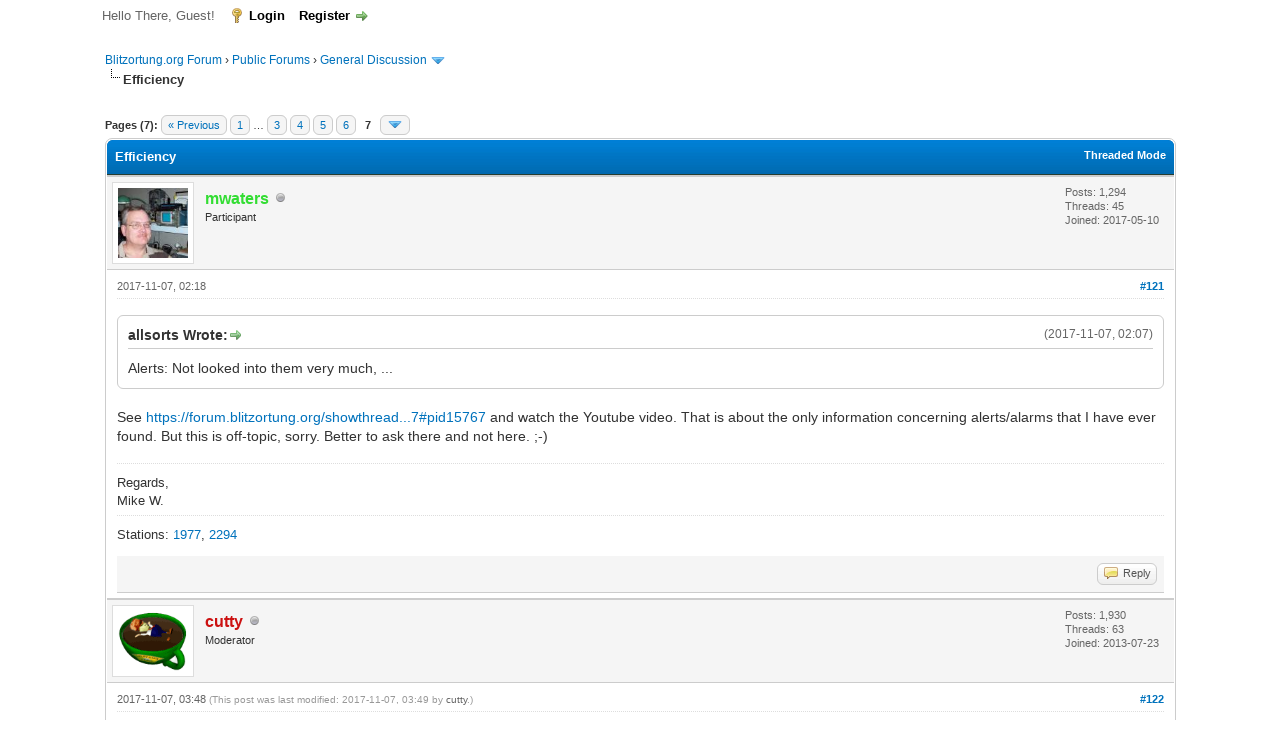

--- FILE ---
content_type: text/html; charset=UTF-8
request_url: https://forum.blitzortung.org/showthread.php?tid=1261&pid=16375
body_size: 13211
content:
<!DOCTYPE html PUBLIC "-//W3C//DTD XHTML 1.0 Transitional//EN" "http://www.w3.org/TR/xhtml1/DTD/xhtml1-transitional.dtd"><!-- start: showthread -->
<html xml:lang="en" lang="en" xmlns="http://www.w3.org/1999/xhtml">
<head>
<title>Efficiency</title>
<!-- start: headerinclude -->
<link rel="alternate" type="application/rss+xml" title="Latest Threads (RSS 2.0)" href="https://forum.blitzortung.org/syndication.php" />
<link rel="alternate" type="application/atom+xml" title="Latest Threads (Atom 1.0)" href="https://forum.blitzortung.org/syndication.php?type=atom1.0" />
<meta http-equiv="Content-Type" content="text/html; charset=UTF-8" />
<meta http-equiv="Content-Script-Type" content="text/javascript" />
<script type="text/javascript" src="https://forum.blitzortung.org/jscripts/jquery.js?ver=1823"></script>
<script type="text/javascript" src="https://forum.blitzortung.org/jscripts/jquery.plugins.min.js?ver=1821"></script>
<script type="text/javascript" src="https://forum.blitzortung.org/jscripts/general.js?ver=1827"></script>

<link type="text/css" rel="stylesheet" href="https://forum.blitzortung.org/cache/themes/theme11/global.min.css?t=1767484903" />
<link type="text/css" rel="stylesheet" href="https://forum.blitzortung.org/cache/themes/theme1/star_ratings.min.css?t=1767484903" />
<link type="text/css" rel="stylesheet" href="https://forum.blitzortung.org/cache/themes/theme1/showthread.min.css?t=1767484903" />
<link type="text/css" rel="stylesheet" href="https://forum.blitzortung.org/cache/themes/theme1/css3.min.css?t=1767484903" />
<link type="text/css" rel="stylesheet" href="https://forum.blitzortung.org/cache/themes/theme11/blitzortung.min.css?t=1767484903" />
<!-- UNREADPOSTS_CSS -->
<script type="text/javascript">
<!--
	lang.unknown_error = "An unknown error has occurred.";
	lang.confirm_title = "Please Confirm";
	lang.expcol_collapse = "[-]";
	lang.expcol_expand = "[+]";
	lang.select2_match = "One result is available, press enter to select it.";
	lang.select2_matches = "{1} results are available, use up and down arrow keys to navigate.";
	lang.select2_nomatches = "No matches found";
	lang.select2_inputtooshort_single = "Please enter one or more character";
	lang.select2_inputtooshort_plural = "Please enter {1} or more characters";
	lang.select2_inputtoolong_single = "Please delete one character";
	lang.select2_inputtoolong_plural = "Please delete {1} characters";
	lang.select2_selectiontoobig_single = "You can only select one item";
	lang.select2_selectiontoobig_plural = "You can only select {1} items";
	lang.select2_loadmore = "Loading more results&hellip;";
	lang.select2_searching = "Searching&hellip;";

	var templates = {
		modal: '<div class=\"modal\">\
	<div style=\"overflow-y: auto; max-height: 400px;\">\
		<table border=\"0\" cellspacing=\"0\" cellpadding=\"5\" class=\"tborder\">\
			<tr>\
				<td class=\"thead\"><strong>__title__</strong></td>\
			</tr>\
			<tr>\
				<td class=\"trow1\">__message__</td>\
			</tr>\
			<tr>\
				<td class=\"tfoot\">\
					<div style=\"text-align: center\" class=\"modal_buttons\">__buttons__</div>\
				</td>\
			</tr>\
		</table>\
	</div>\
</div>',
		modal_button: '<input type=\"submit\" class=\"button\" value=\"__title__\"/>&nbsp;'
	};

	var cookieDomain = "";
	var cookiePath = "/";
	var cookiePrefix = "";
	var cookieSecureFlag = "1";
	var deleteevent_confirm = "Are you sure you want to delete this event?";
	var removeattach_confirm = "Are you sure you want to remove the selected attachment from this post?";
	var loading_text = 'Loading. <br />Please Wait&hellip;';
	var saving_changes = 'Saving changes&hellip;';
	var use_xmlhttprequest = "1";
	var my_post_key = "d3f31d8b7f1d7377c93f43e665d6d51b";
	var rootpath = "https://forum.blitzortung.org";
	var imagepath = "https://forum.blitzortung.org/images";
  	var yes_confirm = "Yes";
	var no_confirm = "No";
	var MyBBEditor = null;
	var spinner_image = "https://forum.blitzortung.org/images/spinner.gif";
	var spinner = "<img src='" + spinner_image +"' alt='' />";
	var modal_zindex = 9999;
// -->
</script>
<!-- end: headerinclude -->
<script type="text/javascript">
<!--
	var quickdelete_confirm = "Are you sure you want to delete this post?";
	var quickrestore_confirm = "Are you sure you want to restore this post?";
	var allowEditReason = "1";
	var thread_deleted = "0";
	var visible_replies = "132";
	lang.save_changes = "Save Changes";
	lang.cancel_edit = "Cancel Edit";
	lang.quick_edit_update_error = "There was an error editing your reply:";
	lang.quick_reply_post_error = "There was an error posting your reply:";
	lang.quick_delete_error = "There was an error deleting your reply:";
	lang.quick_delete_success = "The post was deleted successfully.";
	lang.quick_delete_thread_success = "The thread was deleted successfully.";
	lang.quick_restore_error = "There was an error restoring your reply:";
	lang.quick_restore_success = "The post was restored successfully.";
	lang.editreason = "Edit Reason";
	lang.post_deleted_error = "You can not perform this action to a deleted post.";
	lang.softdelete_thread = "Soft Delete Thread";
	lang.restore_thread = "Restore Thread";
// -->
</script>
<!-- jeditable (jquery) -->
<script type="text/javascript" src="https://forum.blitzortung.org/jscripts/report.js?ver=1820"></script>
<script src="https://forum.blitzortung.org/jscripts/jeditable/jeditable.min.js"></script>
<script type="text/javascript" src="https://forum.blitzortung.org/jscripts/thread.js?ver=1838"></script>

        <!-- App Indexing for Google Search -->
        <link href="android-app://com.quoord.tapatalkpro.activity/tapatalk/forum.blitzortung.org/?location=post&tid=1261&pid=16375&page=1&perpage=20&channel=google-indexing" rel="alternate" />
        <link href="ios-app://307880732/tapatalk/forum.blitzortung.org/?location=post&tid=1261&pid=16375&page=1&perpage=20&channel=google-indexing" rel="alternate" />
        
        <link href="https://groups.tapatalk-cdn.com/static/manifest/manifest.json" rel="manifest">
        
        <meta name="apple-itunes-app" content="app-id=307880732, affiliate-data=at=10lR7C, app-argument=tapatalk://forum.blitzortung.org/?location=post&tid=1261&pid=16375&page=1&perpage=20" />
        
</head>
<body>
	<!-- start: header -->
<div id="container">
		<a name="top" id="top"></a>
		<div id="header">
			<div id="logo">
				<div class="wrapper">
					<a href="https://forum.blitzortung.org/index.php"><img src="https://forum.blitzortung.org/images/Blitzortung/Logo.jpg" alt="Blitzortung.org Forum" title="Blitzortung.org Forum" /></a>
					<ul class="menu top_links">
						<!-- start: header_menu_portal -->
<li><a href="https://forum.blitzortung.org/portal.php" class="portal">Portal</a></li>
<!-- end: header_menu_portal -->
						
						
						
						<li><a href="https://forum.blitzortung.org/misc.php?action=help" class="help">Help</a></li>
					</ul>
				</div>
			</div>
			<div id="panel">
				<div class="upper">
					<div class="wrapper">
						
						<!-- start: header_welcomeblock_guest -->
						<!-- Continuation of div(class="upper") as opened in the header template -->
						<span class="welcome">Hello There, Guest! <a href="https://forum.blitzortung.org/member.php?action=login" onclick="$('#quick_login').modal({ fadeDuration: 250, keepelement: true, zIndex: (typeof modal_zindex !== 'undefined' ? modal_zindex : 9999) }); return false;" class="login">Login</a> <a href="https://forum.blitzortung.org/member.php?action=register" class="register">Register</a></span>
					</div>
				</div>
				<div class="modal" id="quick_login" style="display: none;">
					<form method="post" action="https://forum.blitzortung.org/member.php">
						<input name="action" type="hidden" value="do_login" />
						<input name="url" type="hidden" value="" />
						<input name="quick_login" type="hidden" value="1" />
						<input name="my_post_key" type="hidden" value="d3f31d8b7f1d7377c93f43e665d6d51b" />
						<table width="100%" cellspacing="0" cellpadding="5" border="0" class="tborder">
							<tr>
								<td class="thead" colspan="2"><strong>Login</strong></td>
							</tr>
							<!-- start: header_welcomeblock_guest_login_modal -->
<tr>
	<td class="trow1" width="25%"><strong>Username:</strong></td>
	<td class="trow1"><input name="quick_username" id="quick_login_username" type="text" value="" class="textbox initial_focus" /></td>
</tr>
<tr>
	<td class="trow2"><strong>Password:</strong></td>
	<td class="trow2">
		<input name="quick_password" id="quick_login_password" type="password" value="" class="textbox" /><br />
		<a href="https://forum.blitzortung.org/member.php?action=lostpw" class="lost_password">Lost Password?</a>
	</td>
</tr>
<tr>
	<td class="trow1">&nbsp;</td>
	<td class="trow1 remember_me">
		<input name="quick_remember" id="quick_login_remember" type="checkbox" value="yes" class="checkbox" checked="checked" />
		<label for="quick_login_remember">Remember me</label>
	</td>
</tr>
<tr>
	<td class="trow2" colspan="2">
		<div align="center"><input name="submit" type="submit" class="button" value="Login" /></div>
	</td>
</tr>
<!-- end: header_welcomeblock_guest_login_modal -->
						</table>
					</form>
				</div>
				<script type="text/javascript">
					$("#quick_login input[name='url']").val($(location).attr('href'));
				</script>
<!-- end: header_welcomeblock_guest -->
					<!-- </div> in header_welcomeblock_member and header_welcomeblock_guest -->
				<!-- </div> in header_welcomeblock_member and header_welcomeblock_guest -->
			</div>
		</div>
		<div id="content">
			<div class="wrapper">
				
				
				
				
				
				
				
				<!-- start: nav -->

<div class="navigation">
<!-- start: nav_bit -->
<a href="https://forum.blitzortung.org/index.php">Blitzortung.org Forum</a><!-- start: nav_sep -->
&rsaquo;
<!-- end: nav_sep -->
<!-- end: nav_bit --><!-- start: nav_bit -->
<a href="forumdisplay.php?fid=29">Public Forums</a><!-- start: nav_sep -->
&rsaquo;
<!-- end: nav_sep -->
<!-- end: nav_bit --><!-- start: nav_bit -->
<a href="forumdisplay.php?fid=31&amp;page=7">General Discussion</a><!-- start: nav_dropdown -->
 <img src="https://forum.blitzortung.org/images/arrow_down.png" alt="v" title="" class="pagination_breadcrumb_link" id="breadcrumb_multipage" /><!-- start: multipage_breadcrumb -->
<div id="breadcrumb_multipage_popup" class="pagination pagination_breadcrumb" style="display: none;">
<!-- start: multipage_prevpage -->
<a href="forumdisplay.php?fid=31&amp;page=6" class="pagination_previous">&laquo; Previous</a>
<!-- end: multipage_prevpage --><!-- start: multipage_start -->
<a href="forumdisplay.php?fid=31" class="pagination_first">1</a>  &hellip;
<!-- end: multipage_start --><!-- start: multipage_page -->
<a href="forumdisplay.php?fid=31&amp;page=5" class="pagination_page">5</a>
<!-- end: multipage_page --><!-- start: multipage_page -->
<a href="forumdisplay.php?fid=31&amp;page=6" class="pagination_page">6</a>
<!-- end: multipage_page --><!-- start: multipage_page_link_current -->
 <a href="forumdisplay.php?fid=31&amp;page=7" class="pagination_current">7</a>
<!-- end: multipage_page_link_current --><!-- start: multipage_page -->
<a href="forumdisplay.php?fid=31&amp;page=8" class="pagination_page">8</a>
<!-- end: multipage_page --><!-- start: multipage_page -->
<a href="forumdisplay.php?fid=31&amp;page=9" class="pagination_page">9</a>
<!-- end: multipage_page --><!-- start: multipage_end -->
&hellip;  <a href="forumdisplay.php?fid=31&amp;page=12" class="pagination_last">12</a>
<!-- end: multipage_end --><!-- start: multipage_nextpage -->
<a href="forumdisplay.php?fid=31&amp;page=8" class="pagination_next">Next &raquo;</a>
<!-- end: multipage_nextpage -->
</div>
<script type="text/javascript">
// <!--
	if(use_xmlhttprequest == "1")
	{
		$("#breadcrumb_multipage").popupMenu();
	}
// -->
</script>
<!-- end: multipage_breadcrumb -->
<!-- end: nav_dropdown -->
<!-- end: nav_bit --><!-- start: nav_sep_active -->
<br /><img src="https://forum.blitzortung.org/images/nav_bit.png" alt="" />
<!-- end: nav_sep_active --><!-- start: nav_bit_active -->
<span class="active">Efficiency</span>
<!-- end: nav_bit_active -->
</div>
<!-- end: nav -->
				<br />
<!-- end: header -->
	
	
	<div class="float_left">
		<!-- start: multipage -->
<div class="pagination">
<span class="pages">Pages (7):</span>
<!-- start: multipage_prevpage -->
<a href="showthread.php?tid=1261&amp;page=6" class="pagination_previous">&laquo; Previous</a>
<!-- end: multipage_prevpage --><!-- start: multipage_start -->
<a href="showthread.php?tid=1261" class="pagination_first">1</a>  &hellip;
<!-- end: multipage_start --><!-- start: multipage_page -->
<a href="showthread.php?tid=1261&amp;page=3" class="pagination_page">3</a>
<!-- end: multipage_page --><!-- start: multipage_page -->
<a href="showthread.php?tid=1261&amp;page=4" class="pagination_page">4</a>
<!-- end: multipage_page --><!-- start: multipage_page -->
<a href="showthread.php?tid=1261&amp;page=5" class="pagination_page">5</a>
<!-- end: multipage_page --><!-- start: multipage_page -->
<a href="showthread.php?tid=1261&amp;page=6" class="pagination_page">6</a>
<!-- end: multipage_page --><!-- start: multipage_page_current -->
 <span class="pagination_current">7</span>
<!-- end: multipage_page_current --><!-- start: multipage_jump_page -->
<div class="popup_menu drop_go_page" style="display: none;">
	<form action="showthread.php?tid=1261" method="post">
		<label for="page">Jump to page:</label> <input type="number" class="textbox" name="page" value="7" size="4" min="1" max="7" />
		<input type="submit" class="button" value="Go" />
	</form>
</div>
<a href="javascript:void(0)" class="go_page" title="Jump to page"><img src="https://forum.blitzortung.org/images/arrow_down.png" alt="Jump to page" /></a>&nbsp;
<script type="text/javascript">
	var go_page = 'go_page_' + $(".go_page").length;
	$(".go_page").last().attr('id', go_page);
	$(".drop_go_page").last().attr('id', go_page + '_popup');
	$('#' + go_page).popupMenu(false).on('click', function() {
		var drop_go_page = $(this).prev('.drop_go_page');
		if (drop_go_page.is(':visible')) {
			drop_go_page.find('.textbox').trigger('focus');
		}
	});
</script>
<!-- end: multipage_jump_page -->
</div>
<!-- end: multipage -->
	</div>
	<div class="float_right">
		
	</div>
	
	<table border="0" cellspacing="0" cellpadding="5" class="tborder tfixed clear">
		<tr>
			<td class="thead">
				<div class="float_right">
					<span class="smalltext"><strong><a href="showthread.php?mode=threaded&amp;tid=1261&amp;pid=16375#pid16375">Threaded Mode</a></strong></span>
				</div>
				<div>
					<strong>Efficiency</strong>
				</div>
			</td>
		</tr>
<tr><td id="posts_container">
	<div id="posts">
		<!-- start: postbit -->

<a name="pid16321" id="pid16321"></a>
<div class="post " style="" id="post_16321">
<div class="post_author">
	<!-- start: postbit_avatar -->
<div class="author_avatar"><a href="member.php?action=profile&amp;uid=3296"><img src="https://forum.blitzortung.org/uploads/avatars/avatar_3296.jpg?dateline=1507929369" alt="" width="70" height="70" /></a></div>
<!-- end: postbit_avatar -->
	<div class="author_information">
			<strong><span class="largetext"><a href="https://forum.blitzortung.org/member.php?action=profile&amp;uid=3296"><span style="color:#3d3">mwaters</span></a></span></strong> <!-- start: postbit_offline -->
<img src="https://forum.blitzortung.org/images/buddy_offline.png" title="Offline" alt="Offline" class="buddy_status" />
<!-- end: postbit_offline --><br />
			<span class="smalltext">
				Participant<br />
				
				
			</span>
	</div>
	<div class="author_statistics">
		<!-- start: postbit_author_user -->

	Posts: 1,294<br />
	Threads: 45<br />
	Joined: 2017-05-10
	
<!-- end: postbit_author_user -->
	</div>
</div>
<div class="post_content">
	<div class="post_head">
		<!-- start: postbit_posturl -->
<div class="float_right" style="vertical-align: top">
<!-- IS_UNREAD --><strong><a href="showthread.php?tid=1261&amp;pid=16321#pid16321" title="RE: Efficiency">#121</a></strong>

</div>
<!-- end: postbit_posturl -->
		
		<span class="post_date">2017-11-07, 02:18 <span class="post_edit" id="edited_by_16321"></span></span>
		
	</div>
	<div class="post_body scaleimages" id="pid_16321">
		<blockquote class="mycode_quote"><cite><span> (2017-11-07, 02:07)</span>allsorts Wrote:  <a href="https://forum.blitzortung.org/showthread.php?pid=16320#pid16320" class="quick_jump"></a></cite>Alerts: Not looked into them very much, ...</blockquote><br />
See <a href="https://forum.blitzortung.org/showthread.php?tid=2331&amp;pid=15767#pid15767" target="_blank" rel="noopener" class="mycode_url">https://forum.blitzortung.org/showthread...7#pid15767</a> and watch the Youtube video. That is about the only information concerning alerts/alarms that I have ever found. But this is off-topic, sorry. Better to ask there and not here. ;-)
	</div>
	
	<!-- start: postbit_signature -->
<div class="signature scaleimages">
Regards,<br />
Mike W.<br />
<div class="signature scaleimages">
Stations: <a href="http://www.lightningmaps.org/blitzortung/region3/?bo_page=statistics&bo_show=station&bo_sid=1977" title="United States / Missouri, Lawrence-Dade, 19.3" target="_blank">1977</a>, <a href="http://www.lightningmaps.org/blitzortung/region3/?bo_page=statistics&bo_show=station&bo_sid=2294" title="United States / Missouri, Lawrence-Dade2, 19.5" target="_blank">2294</a>
</div>
<!-- end: postbit_signature -->
	<div class="post_meta" id="post_meta_16321">
		
		<div class="float_right">
			
		</div>
	</div>
	
</div>
<div class="post_controls">
	<div class="postbit_buttons author_buttons float_left">
		
	</div>
	<div class="postbit_buttons post_management_buttons float_right">
		<!-- start: postbit_quote -->
<a href="newreply.php?tid=1261&amp;replyto=16321" title="Quote this message in a reply" class="postbit_quote postbit_mirage"><span>Reply</span></a>
<!-- end: postbit_quote -->
	</div>
</div>
</div>
<!-- end: postbit --><!-- start: postbit -->

<a name="pid16323" id="pid16323"></a>
<div class="post " style="" id="post_16323">
<div class="post_author">
	<!-- start: postbit_avatar -->
<div class="author_avatar"><a href="member.php?action=profile&amp;uid=491"><img src="https://forum.blitzortung.org/uploads/avatars/avatar_491.gif?dateline=1406638153" alt="" width="70" height="60" /></a></div>
<!-- end: postbit_avatar -->
	<div class="author_information">
			<strong><span class="largetext"><a href="https://forum.blitzortung.org/member.php?action=profile&amp;uid=491"><span style="color:#c11;font-weight:bold;">cutty</span></a></span></strong> <!-- start: postbit_offline -->
<img src="https://forum.blitzortung.org/images/buddy_offline.png" title="Offline" alt="Offline" class="buddy_status" />
<!-- end: postbit_offline --><br />
			<span class="smalltext">
				Moderator<br />
				
				
			</span>
	</div>
	<div class="author_statistics">
		<!-- start: postbit_author_user -->

	Posts: 1,930<br />
	Threads: 63<br />
	Joined: 2013-07-23
	
<!-- end: postbit_author_user -->
	</div>
</div>
<div class="post_content">
	<div class="post_head">
		<!-- start: postbit_posturl -->
<div class="float_right" style="vertical-align: top">
<!-- IS_UNREAD --><strong><a href="showthread.php?tid=1261&amp;pid=16323#pid16323" title="RE: Efficiency">#122</a></strong>

</div>
<!-- end: postbit_posturl -->
		
		<span class="post_date">2017-11-07, 03:48 <span class="post_edit" id="edited_by_16323"><!-- start: postbit_editedby -->
<span class="edited_post">(This post was last modified: 2017-11-07, 03:49 by <a href="https://forum.blitzortung.org/member.php?action=profile&amp;uid=491">cutty</a>.)</span>
<!-- end: postbit_editedby --></span></span>
		
	</div>
	<div class="post_body scaleimages" id="pid_16323">
		Yeah... thread is beginning to wander a bit, and is here in public forum....<br />
what do you folks think?  Have we about wrestled 'efficiency' around enough to 'close the thread'.. getting quite long,<br />
and start another with what we've brainstormed over in the Internal Boards????<br />
<br />
It's your thread, Kerri... what do you think?<br />
<br />
Mike
	</div>
	
	<!-- start: postbit_signature -->
<div class="signature scaleimages">
<table><tr><td><a href="https://frankfortweather.us/fwxBLPublic/index.html" target="blank"><img src="https://frankfortweather.us/fwxBLPublic/assets/images/BlitzFktWxSys_trans.png" /></a></td><td><a href="https://frankfortweather.us" target="blank"><img src="https://frankfortweather.us/banr/wxgraphic.php?type=banner_big" /></a></td><td><a href="https://noaaweatherradio.org" target="blank"><img src="https://noaaweatherradio.org/misc/NWROrgAvatar.png" /></a></td></tr></table>
<br />
<br />
Stations: <a href="http://www.lightningmaps.org/blitzortung/region1/?bo_page=statistics&bo_show=station&bo_sid=689" title="United States / Kentucky, Frankfort RxF, 10.3" target="_blank">689</a>, <a href="http://www.lightningmaps.org/blitzortung/region1/?bo_page=statistics&bo_show=station&bo_sid=791" title="United States / Kentucky, Frankfort RxL, 10.3" target="_blank">791</a>, <a href="http://www.lightningmaps.org/blitzortung/region1/?bo_page=statistics&bo_show=station&bo_sid=1439" title="United States / Kentucky, Frankfort BxL, 19.1" target="_blank">1439</a>, <a href="http://www.lightningmaps.org/blitzortung/region1/?bo_page=statistics&bo_show=station&bo_sid=3020" title="United States / Kentucky, Frankfort BxLc*, 19.5" target="_blank">3020</a>
</div>
<!-- end: postbit_signature -->
	<div class="post_meta" id="post_meta_16323">
		
		<div class="float_right">
			
		</div>
	</div>
	
</div>
<div class="post_controls">
	<div class="postbit_buttons author_buttons float_left">
		<!-- start: postbit_www -->
<a href="http://frankfortweather.us" target="_blank" rel="noopener" title="Visit this user's website" class="postbit_website"><span>Website</span></a>
<!-- end: postbit_www -->
	</div>
	<div class="postbit_buttons post_management_buttons float_right">
		<!-- start: postbit_quote -->
<a href="newreply.php?tid=1261&amp;replyto=16323" title="Quote this message in a reply" class="postbit_quote postbit_mirage"><span>Reply</span></a>
<!-- end: postbit_quote -->
	</div>
</div>
</div>
<!-- end: postbit --><!-- start: postbit -->

<a name="pid16370" id="pid16370"></a>
<div class="post " style="" id="post_16370">
<div class="post_author">
	<!-- start: postbit_avatar -->
<div class="author_avatar"><a href="member.php?action=profile&amp;uid=3532"><img src="https://forum.blitzortung.org/uploads/avatars/avatar_3532.jpg?dateline=1505646137" alt="" width="70" height="70" /></a></div>
<!-- end: postbit_avatar -->
	<div class="author_information">
			<strong><span class="largetext"><a href="https://forum.blitzortung.org/member.php?action=profile&amp;uid=3532"><span style="color:#3d3">micha.d</span></a></span></strong> <!-- start: postbit_offline -->
<img src="https://forum.blitzortung.org/images/buddy_offline.png" title="Offline" alt="Offline" class="buddy_status" />
<!-- end: postbit_offline --><br />
			<span class="smalltext">
				Participant<br />
				
				
			</span>
	</div>
	<div class="author_statistics">
		<!-- start: postbit_author_user -->

	Posts: 57<br />
	Threads: 6<br />
	Joined: 2017-07-24
	
<!-- end: postbit_author_user -->
	</div>
</div>
<div class="post_content">
	<div class="post_head">
		<!-- start: postbit_posturl -->
<div class="float_right" style="vertical-align: top">
<!-- IS_UNREAD --><strong><a href="showthread.php?tid=1261&amp;pid=16370#pid16370" title="RE: Efficiency">#123</a></strong>

</div>
<!-- end: postbit_posturl -->
		
		<span class="post_date">2017-11-09, 22:50 <span class="post_edit" id="edited_by_16370"></span></span>
		
	</div>
	<div class="post_body scaleimages" id="pid_16370">
		Well, let me bring up another way of looking at the problem. I'm used to discuss requirements and possible solutions in my business. In here we have a lot of requirements, or wishes, partly nice to haves. <br />
I brought up the idea to categorize the signals into real sferics, something close to a sferic (e.g. with too high time shift due to reflections or filters), signals from sferics where too few stations participated (e.g. in regions with few stations), sporadic noise, repeated noise, maybe more. I still think that info (for every single signal or as statistics) helps to tune the station. My question now is: is the one implementing the changes (is that Egon by the way?) able to distinguish these kind of signals? Do I have to / Should I add more details about the way to do it (not sure if I can) or should I stop asking for it?<br />
PLEASE: we need (in general, not only regarding this idea) some feedback. What is possible? For which money / effort? What needs more input? What needs even completely new technology/solutions?
	</div>
	
	<!-- start: postbit_signature -->
<div class="signature scaleimages">
Supporting the first station in India <a href="https://map.blitzortung.org/statistic_0.php?station=1974">1974</a><br/>Stations: 
</div>
<!-- end: postbit_signature -->
	<div class="post_meta" id="post_meta_16370">
		
		<div class="float_right">
			
		</div>
	</div>
	
</div>
<div class="post_controls">
	<div class="postbit_buttons author_buttons float_left">
		
	</div>
	<div class="postbit_buttons post_management_buttons float_right">
		<!-- start: postbit_quote -->
<a href="newreply.php?tid=1261&amp;replyto=16370" title="Quote this message in a reply" class="postbit_quote postbit_mirage"><span>Reply</span></a>
<!-- end: postbit_quote -->
	</div>
</div>
</div>
<!-- end: postbit --><!-- start: postbit -->

<a name="pid16372" id="pid16372"></a>
<div class="post " style="" id="post_16372">
<div class="post_author">
	<!-- start: postbit_avatar -->
<div class="author_avatar"><a href="member.php?action=profile&amp;uid=2391"><img src="https://forum.blitzortung.org/images/default_avatar.png" alt="" width="70" height="70" /></a></div>
<!-- end: postbit_avatar -->
	<div class="author_information">
			<strong><span class="largetext"><a href="https://forum.blitzortung.org/member.php?action=profile&amp;uid=2391"><span style="color:#3d3">kevinmcc</span></a></span></strong> <!-- start: postbit_offline -->
<img src="https://forum.blitzortung.org/images/buddy_offline.png" title="Offline" alt="Offline" class="buddy_status" />
<!-- end: postbit_offline --><br />
			<span class="smalltext">
				Participant<br />
				
				
			</span>
	</div>
	<div class="author_statistics">
		<!-- start: postbit_author_user -->

	Posts: 367<br />
	Threads: 14<br />
	Joined: 2015-08-21
	
<!-- end: postbit_author_user -->
	</div>
</div>
<div class="post_content">
	<div class="post_head">
		<!-- start: postbit_posturl -->
<div class="float_right" style="vertical-align: top">
<!-- IS_UNREAD --><strong><a href="showthread.php?tid=1261&amp;pid=16372#pid16372" title="RE: Efficiency">#124</a></strong>

</div>
<!-- end: postbit_posturl -->
		
		<span class="post_date">2017-11-09, 23:01 <span class="post_edit" id="edited_by_16372"></span></span>
		
	</div>
	<div class="post_body scaleimages" id="pid_16372">
		Since efficiency is a moving target and affected by so many variables, yes please close.  <img src="https://forum.blitzortung.org/images/smilies/smile.gif" alt="Smile" title="Smile" class="smilie smilie_1" />
	</div>
	
	<!-- start: postbit_signature -->
<div class="signature scaleimages">
Kevin McCormick KB0UOI<br />
Macomb, IL USA<br />
Stations: <a href="http://www.lightningmaps.org/blitzortung/region1/?bo_page=statistics&bo_show=station&bo_sid=1539" title="United States / Illinois, Macomb, 19.1" target="_blank">1539</a>
</div>
<!-- end: postbit_signature -->
	<div class="post_meta" id="post_meta_16372">
		
		<div class="float_right">
			
		</div>
	</div>
	
</div>
<div class="post_controls">
	<div class="postbit_buttons author_buttons float_left">
		
	</div>
	<div class="postbit_buttons post_management_buttons float_right">
		<!-- start: postbit_quote -->
<a href="newreply.php?tid=1261&amp;replyto=16372" title="Quote this message in a reply" class="postbit_quote postbit_mirage"><span>Reply</span></a>
<!-- end: postbit_quote -->
	</div>
</div>
</div>
<!-- end: postbit --><!-- start: postbit -->

<a name="pid16375" id="pid16375"></a>
<div class="post " style="" id="post_16375">
<div class="post_author">
	<!-- start: postbit_avatar -->
<div class="author_avatar"><a href="member.php?action=profile&amp;uid=3065"><img src="https://forum.blitzortung.org/images/default_avatar.png" alt="" width="70" height="70" /></a></div>
<!-- end: postbit_avatar -->
	<div class="author_information">
			<strong><span class="largetext"><a href="https://forum.blitzortung.org/member.php?action=profile&amp;uid=3065"><span style="color:#3d3">pasense</span></a></span></strong> <!-- start: postbit_offline -->
<img src="https://forum.blitzortung.org/images/buddy_offline.png" title="Offline" alt="Offline" class="buddy_status" />
<!-- end: postbit_offline --><br />
			<span class="smalltext">
				Participant<br />
				
				
			</span>
	</div>
	<div class="author_statistics">
		<!-- start: postbit_author_user -->

	Posts: 101<br />
	Threads: 7<br />
	Joined: 2016-09-17
	
<!-- end: postbit_author_user -->
	</div>
</div>
<div class="post_content">
	<div class="post_head">
		<!-- start: postbit_posturl -->
<div class="float_right" style="vertical-align: top">
<!-- IS_UNREAD --><strong><a href="showthread.php?tid=1261&amp;pid=16375#pid16375" title="RE: Efficiency">#125</a></strong>

</div>
<!-- end: postbit_posturl -->
		
		<span class="post_date">2017-11-10, 09:51 <span class="post_edit" id="edited_by_16375"></span></span>
		
	</div>
	<div class="post_body scaleimages" id="pid_16375">
		<div style="text-align: justify;" class="mycode_align">So far, classification of signal has to be done by "hand". There is no automatic signal classifier and I doubt that it will be possible with the limited amount of manpower available to do it. But you can use what is available, for example in the controller panel on life signal, you can tick the box at the right hand lower corner labelled "noise floor". This will give you the untriggered signals, i.e. noise (with an occasional real signal thrown in) and you can form your opinion on what to do to eliminate it. </div>
	</div>
	
	<!-- start: postbit_signature -->
<div class="signature scaleimages">
Stations: <a href="http://www.lightningmaps.org/blitzortung/region1/?bo_page=statistics&bo_show=station&bo_sid=1836" title="Spain, El Paso, 19.3" target="_blank">1836</a>
</div>
<!-- end: postbit_signature -->
	<div class="post_meta" id="post_meta_16375">
		
		<div class="float_right">
			
		</div>
	</div>
	
</div>
<div class="post_controls">
	<div class="postbit_buttons author_buttons float_left">
		
	</div>
	<div class="postbit_buttons post_management_buttons float_right">
		<!-- start: postbit_quote -->
<a href="newreply.php?tid=1261&amp;replyto=16375" title="Quote this message in a reply" class="postbit_quote postbit_mirage"><span>Reply</span></a>
<!-- end: postbit_quote -->
	</div>
</div>
</div>
<!-- end: postbit --><!-- start: postbit -->

<a name="pid16385" id="pid16385"></a>
<div class="post " style="" id="post_16385">
<div class="post_author">
	<!-- start: postbit_avatar -->
<div class="author_avatar"><a href="member.php?action=profile&amp;uid=3532"><img src="https://forum.blitzortung.org/uploads/avatars/avatar_3532.jpg?dateline=1505646137" alt="" width="70" height="70" /></a></div>
<!-- end: postbit_avatar -->
	<div class="author_information">
			<strong><span class="largetext"><a href="https://forum.blitzortung.org/member.php?action=profile&amp;uid=3532"><span style="color:#3d3">micha.d</span></a></span></strong> <!-- start: postbit_offline -->
<img src="https://forum.blitzortung.org/images/buddy_offline.png" title="Offline" alt="Offline" class="buddy_status" />
<!-- end: postbit_offline --><br />
			<span class="smalltext">
				Participant<br />
				
				
			</span>
	</div>
	<div class="author_statistics">
		<!-- start: postbit_author_user -->

	Posts: 57<br />
	Threads: 6<br />
	Joined: 2017-07-24
	
<!-- end: postbit_author_user -->
	</div>
</div>
<div class="post_content">
	<div class="post_head">
		<!-- start: postbit_posturl -->
<div class="float_right" style="vertical-align: top">
<!-- IS_UNREAD --><strong><a href="showthread.php?tid=1261&amp;pid=16385#pid16385" title="RE: Efficiency">#126</a></strong>

</div>
<!-- end: postbit_posturl -->
		
		<span class="post_date">2017-11-11, 21:38 <span class="post_edit" id="edited_by_16385"></span></span>
		
	</div>
	<div class="post_body scaleimages" id="pid_16385">
		<blockquote class="mycode_quote"><cite><span> (2017-11-10, 09:51)</span>pasense Wrote:  <a href="https://forum.blitzortung.org/showthread.php?pid=16375#pid16375" class="quick_jump"></a></cite><div style="text-align: justify;" class="mycode_align">So far, classification of signal has to be done by "hand". There is no automatic signal classifier and I doubt that it will be possible with the limited amount of manpower available to do it. </div></blockquote><br />
I can get the stroke data from the server, but from where can I get all the signal data to be able to develop something (not sure if I can <img src="https://forum.blitzortung.org/images/smilies/angel.gif" alt="Angel" title="Angel" class="smilie smilie_10" /> ). Side condition: "my station" gets shipped to India next week, so I do not even have raw data locally anymore.
	</div>
	
	<!-- start: postbit_signature -->
<div class="signature scaleimages">
Supporting the first station in India <a href="https://map.blitzortung.org/statistic_0.php?station=1974">1974</a><br/>Stations: 
</div>
<!-- end: postbit_signature -->
	<div class="post_meta" id="post_meta_16385">
		
		<div class="float_right">
			
		</div>
	</div>
	
</div>
<div class="post_controls">
	<div class="postbit_buttons author_buttons float_left">
		
	</div>
	<div class="postbit_buttons post_management_buttons float_right">
		<!-- start: postbit_quote -->
<a href="newreply.php?tid=1261&amp;replyto=16385" title="Quote this message in a reply" class="postbit_quote postbit_mirage"><span>Reply</span></a>
<!-- end: postbit_quote -->
	</div>
</div>
</div>
<!-- end: postbit --><!-- start: postbit -->

<a name="pid16388" id="pid16388"></a>
<div class="post " style="" id="post_16388">
<div class="post_author">
	<!-- start: postbit_avatar -->
<div class="author_avatar"><a href="member.php?action=profile&amp;uid=491"><img src="https://forum.blitzortung.org/uploads/avatars/avatar_491.gif?dateline=1406638153" alt="" width="70" height="60" /></a></div>
<!-- end: postbit_avatar -->
	<div class="author_information">
			<strong><span class="largetext"><a href="https://forum.blitzortung.org/member.php?action=profile&amp;uid=491"><span style="color:#c11;font-weight:bold;">cutty</span></a></span></strong> <!-- start: postbit_offline -->
<img src="https://forum.blitzortung.org/images/buddy_offline.png" title="Offline" alt="Offline" class="buddy_status" />
<!-- end: postbit_offline --><br />
			<span class="smalltext">
				Moderator<br />
				
				
			</span>
	</div>
	<div class="author_statistics">
		<!-- start: postbit_author_user -->

	Posts: 1,930<br />
	Threads: 63<br />
	Joined: 2013-07-23
	
<!-- end: postbit_author_user -->
	</div>
</div>
<div class="post_content">
	<div class="post_head">
		<!-- start: postbit_posturl -->
<div class="float_right" style="vertical-align: top">
<!-- IS_UNREAD --><strong><a href="showthread.php?tid=1261&amp;pid=16388#pid16388" title="RE: Efficiency">#127</a></strong>

</div>
<!-- end: postbit_posturl -->
		
		<span class="post_date">2017-11-12, 03:16 <span class="post_edit" id="edited_by_16388"><!-- start: postbit_editedby -->
<span class="edited_post">(This post was last modified: 2017-11-12, 03:17 by <a href="https://forum.blitzortung.org/member.php?action=profile&amp;uid=491">cutty</a>.)</span>
<!-- end: postbit_editedby --></span></span>
		
	</div>
	<div class="post_body scaleimages" id="pid_16388">
		<blockquote class="mycode_quote"><cite><span> (2017-11-11, 21:38)</span>micha.d Wrote:  <a href="https://forum.blitzortung.org/showthread.php?pid=16385#pid16385" class="quick_jump"></a></cite>I can get the stroke data from the server, but from where can I get all the signal data to be able to develop something (not sure if I can <img src="https://forum.blitzortung.org/images/smilies/angel.gif" alt="Angel" title="Angel" class="smilie smilie_10" /> ). Side condition: "my station" gets shipped to India next week, so I do not even have raw data locally anymore.</blockquote><span style="font-weight: bold;" class="mycode_b">Michaud </span>... you should post this inquiry on the INTERNAL forums... such information should not be on public, and if a response is given here it may be edited or deleted depending on its content..<br />
Thanks! <br />
<br />
Cheers! Mike
	</div>
	
	<!-- start: postbit_signature -->
<div class="signature scaleimages">
<table><tr><td><a href="https://frankfortweather.us/fwxBLPublic/index.html" target="blank"><img src="https://frankfortweather.us/fwxBLPublic/assets/images/BlitzFktWxSys_trans.png" /></a></td><td><a href="https://frankfortweather.us" target="blank"><img src="https://frankfortweather.us/banr/wxgraphic.php?type=banner_big" /></a></td><td><a href="https://noaaweatherradio.org" target="blank"><img src="https://noaaweatherradio.org/misc/NWROrgAvatar.png" /></a></td></tr></table>
<br />
<br />
Stations: <a href="http://www.lightningmaps.org/blitzortung/region1/?bo_page=statistics&bo_show=station&bo_sid=689" title="United States / Kentucky, Frankfort RxF, 10.3" target="_blank">689</a>, <a href="http://www.lightningmaps.org/blitzortung/region1/?bo_page=statistics&bo_show=station&bo_sid=791" title="United States / Kentucky, Frankfort RxL, 10.3" target="_blank">791</a>, <a href="http://www.lightningmaps.org/blitzortung/region1/?bo_page=statistics&bo_show=station&bo_sid=1439" title="United States / Kentucky, Frankfort BxL, 19.1" target="_blank">1439</a>, <a href="http://www.lightningmaps.org/blitzortung/region1/?bo_page=statistics&bo_show=station&bo_sid=3020" title="United States / Kentucky, Frankfort BxLc*, 19.5" target="_blank">3020</a>
</div>
<!-- end: postbit_signature -->
	<div class="post_meta" id="post_meta_16388">
		
		<div class="float_right">
			
		</div>
	</div>
	
</div>
<div class="post_controls">
	<div class="postbit_buttons author_buttons float_left">
		<!-- start: postbit_www -->
<a href="http://frankfortweather.us" target="_blank" rel="noopener" title="Visit this user's website" class="postbit_website"><span>Website</span></a>
<!-- end: postbit_www -->
	</div>
	<div class="postbit_buttons post_management_buttons float_right">
		<!-- start: postbit_quote -->
<a href="newreply.php?tid=1261&amp;replyto=16388" title="Quote this message in a reply" class="postbit_quote postbit_mirage"><span>Reply</span></a>
<!-- end: postbit_quote -->
	</div>
</div>
</div>
<!-- end: postbit --><!-- start: postbit -->

<a name="pid16612" id="pid16612"></a>
<div class="post " style="" id="post_16612">
<div class="post_author">
	<!-- start: postbit_avatar -->
<div class="author_avatar"><a href="member.php?action=profile&amp;uid=2814"><img src="https://forum.blitzortung.org/uploads/avatars/avatar_2814.png?dateline=1518169787" alt="" width="70" height="70" /></a></div>
<!-- end: postbit_avatar -->
	<div class="author_information">
			<strong><span class="largetext"><a href="https://forum.blitzortung.org/member.php?action=profile&amp;uid=2814"><span style="color:#3d3">allsorts</span></a></span></strong> <!-- start: postbit_offline -->
<img src="https://forum.blitzortung.org/images/buddy_offline.png" title="Offline" alt="Offline" class="buddy_status" />
<!-- end: postbit_offline --><br />
			<span class="smalltext">
				Participant<br />
				
				
			</span>
	</div>
	<div class="author_statistics">
		<!-- start: postbit_author_user -->

	Posts: 520<br />
	Threads: 18<br />
	Joined: 2016-06-09
	
<!-- end: postbit_author_user -->
	</div>
</div>
<div class="post_content">
	<div class="post_head">
		<!-- start: postbit_posturl -->
<div class="float_right" style="vertical-align: top">
<!-- IS_UNREAD --><strong><a href="showthread.php?tid=1261&amp;pid=16612#pid16612" title="RE: Efficiency">#128</a></strong>

</div>
<!-- end: postbit_posturl -->
		
		<span class="post_date">2017-11-24, 02:52 <span class="post_edit" id="edited_by_16612"></span></span>
		
	</div>
	<div class="post_body scaleimages" id="pid_16612">
		<blockquote class="mycode_quote"><cite><span> (2017-11-03, 12:55)</span>Cutty Wrote:  <a href="https://forum.blitzortung.org/showthread.php?pid=16253#pid16253" class="quick_jump"></a></cite><span style="font-size: medium;" class="mycode_size">We define:</span><br />
<span style="font-size: medium;" class="mycode_size"><span style="font-weight: bold;" class="mycode_b">Goal</span>: detect maximum number of strokes accurately with minimum number of signals</span><br />
<span style="font-size: medium;" class="mycode_size"><span style="font-weight: bold;" class="mycode_b"><span style="color: #3333cc;" class="mycode_color"><br />
Efficiency</span></span>: Ability to accomplish something with the least amount of time and effort.</span><span style="font-size: medium;" class="mycode_size"><span style="font-weight: bold;" class="mycode_b"><span style="color: #cc3333;" class="mycode_color"><br />
Effectivity</span></span>: Actual production of the intended result.<br />
<br />
</span><br />
 <span style="color: #3333ff;" class="mycode_color"><span style="font-weight: bold;" class="mycode_b">Efficiency</span></span> = Strokes Detected / Signals Sent <br />
<span style="font-size: medium;" class="mycode_size"><span style="color: #cc3333;" class="mycode_color"><span style="font-weight: bold;" class="mycode_b">Effectivity</span></span> = Strokes Detected / Signals Sent - Strokes Detected</span></blockquote><br />
As you know I've been evaluating the above and have found it useful in tweaking my station to get the number of signals used high and the number sent low. This was proving quite succesfull. Today there is no lighting activity in Europe to speak of (the Europe static map had a count of 7 (seven) a moment ago). My station sample produced this:<br />
<br />
<!-- start: postbit_attachments_thumbnails_thumbnail -->
<a href="attachment.php?aid=3228" target="_blank"><img src="attachment.php?thumbnail=3228" class="attachment" alt="" title="Filename: 1627 UK Rank 201711240208.png&#13;Size: 6.01 KB&#13;2017-11-24, 02:24" /></a>&nbsp;&nbsp;&nbsp;
<!-- end: postbit_attachments_thumbnails_thumbnail --><br />
<br />
As there is no lilghtining all the measures are zero, yet stations are still sending 1000's of signals/hour. This can really only be local noise. We  could rename "Effciency" to "Waste" and invert the calculation trapping the divide by zero problem to return 100%. Trouble is everyone above is 100% wasteful which, while technically correct, isn't useful. Is there some way to have a meaningful "Waste" value when the Used count is zero?<br />
<br />
Maybe an "allowable noise" number? (&lt;Sent&gt; - &lt;allowance&gt;)/&lt;sent&gt;  trouble is if your under allowance you end up with a negative "waste".<br />
<br />
Ideas?
	</div>
	
	<!-- start: postbit_signature -->
<div class="signature scaleimages">
Cheers<br />
Dave.<br />
<br />
Stations: <a href="http://www.lightningmaps.org/blitzortung/region1/?bo_page=statistics&bo_show=station&bo_sid=1627" title="United Kingdom, Alston, Cumbria, 19.3" target="_blank">1627</a>
</div>
<!-- end: postbit_signature -->
	<div class="post_meta" id="post_meta_16612">
		
		<div class="float_right">
			
		</div>
	</div>
	
</div>
<div class="post_controls">
	<div class="postbit_buttons author_buttons float_left">
		
	</div>
	<div class="postbit_buttons post_management_buttons float_right">
		<!-- start: postbit_quote -->
<a href="newreply.php?tid=1261&amp;replyto=16612" title="Quote this message in a reply" class="postbit_quote postbit_mirage"><span>Reply</span></a>
<!-- end: postbit_quote -->
	</div>
</div>
</div>
<!-- end: postbit --><!-- start: postbit -->

<a name="pid16617" id="pid16617"></a>
<div class="post " style="" id="post_16617">
<div class="post_author">
	<!-- start: postbit_avatar -->
<div class="author_avatar"><a href="member.php?action=profile&amp;uid=3501"><img src="https://forum.blitzortung.org/images/default_avatar.png" alt="" width="70" height="70" /></a></div>
<!-- end: postbit_avatar -->
	<div class="author_information">
			<strong><span class="largetext"><a href="https://forum.blitzortung.org/member.php?action=profile&amp;uid=3501"><span style="color:#3d3">readbueno</span></a></span></strong> <!-- start: postbit_offline -->
<img src="https://forum.blitzortung.org/images/buddy_offline.png" title="Offline" alt="Offline" class="buddy_status" />
<!-- end: postbit_offline --><br />
			<span class="smalltext">
				Participant<br />
				
				
			</span>
	</div>
	<div class="author_statistics">
		<!-- start: postbit_author_user -->

	Posts: 272<br />
	Threads: 9<br />
	Joined: 2017-07-18
	
<!-- end: postbit_author_user -->
	</div>
</div>
<div class="post_content">
	<div class="post_head">
		<!-- start: postbit_posturl -->
<div class="float_right" style="vertical-align: top">
<!-- IS_UNREAD --><strong><a href="showthread.php?tid=1261&amp;pid=16617#pid16617" title="RE: Efficiency">#129</a></strong>

</div>
<!-- end: postbit_posturl -->
		
		<span class="post_date">2017-11-24, 06:49 <span class="post_edit" id="edited_by_16617"></span></span>
		
	</div>
	<div class="post_body scaleimages" id="pid_16617">
		<blockquote class="mycode_quote"><cite><span> (2017-11-24, 02:52)</span>allsorts Wrote:  <a href="https://forum.blitzortung.org/showthread.php?pid=16612#pid16612" class="quick_jump"></a></cite> Today there is no lighting activity in Europe to speak of (the Europe static map had a count of 7 (seven) a moment ago). My station sample produced this:<br />
<br />
As there is no lilghtining all the measures are zero, yet stations are still sending 1000's of signals/hour. This can really only be local noise. We  could rename "Effciency" to "Waste" and invert the calculation trapping the divide by zero problem to return 100%. Trouble is everyone above is 100% wasteful which, while technically correct, isn't useful. Is there some way to have a meaningful "Waste" value when the Used count is zero?<br />
<br />
Maybe an "allowable noise" number? (&lt;Sent&gt; - &lt;allowance&gt;)/&lt;sent&gt;  trouble is if your under allowance you end up with a negative "waste".<br />
<br />
Ideas?</blockquote><br />
This is not true! Who are you going to believe?<br />
<br />
There is Lightning activity in Europe. All these stations are sending all these signals to the server? Therefore there must be lightning in Europe!<br />
(I think therefore I am!)<br />
<br />
<a href="http://en.blitzortung.org/station_list.php?&amp;region_country=Europe&amp;stations_users=0&amp;sort_column=signals&amp;sort_order=desc&amp;limit_rows=100" target="_blank" rel="noopener" class="mycode_url">http://en.blitzortung.org/station_list.p...t_rows=100</a><br />
<br />
There must be a problem with the server?<br />
<br />
<!-- start: postbit_attachments_thumbnails_thumbnail -->
<a href="attachment.php?aid=3233" target="_blank"><img src="attachment.php?thumbnail=3233" class="attachment" alt="" title="Filename: Screenshot from 2017-11-24 07:05:46.png&#13;Size: 25.58 KB&#13;2017-11-24, 06:45" /></a>&nbsp;&nbsp;&nbsp;
<!-- end: postbit_attachments_thumbnails_thumbnail --><br />
<br />
<!-- start: postbit_attachments_thumbnails_thumbnail -->
<a href="attachment.php?aid=3234" target="_blank"><img src="attachment.php?thumbnail=3234" class="attachment" alt="" title="Filename: Screenshot from 2017-11-24 07:05:21.png&#13;Size: 23.07 KB&#13;2017-11-24, 06:46" /></a>&nbsp;&nbsp;&nbsp;
<!-- end: postbit_attachments_thumbnails_thumbnail --><br />
<br />
Since Ten o'clock yesterday?<br />
<br />
Having said that! Even if there is lightning in Europe it is probably not at a very high level. So, one has to ask:-<br />
WHY are all these stations sending all these signals to the server? <img src="https://forum.blitzortung.org/images/smilies/confused.gif" alt="Confused" title="Confused" class="smilie smilie_13" /> (I am! Therefore, it must be so!) <br />
<br />
<a href="http://en.blitzortung.org/station_list.php?&amp;region_country=Europe&amp;stations_users=0&amp;sort_column=signals&amp;sort_order=desc&amp;limit_rows=100" target="_blank" rel="noopener" class="mycode_url">http://en.blitzortung.org/station_list.p...t_rows=100</a><br />
<br />
Kindest regards,<br />
<br />
Brian. <img src="https://forum.blitzortung.org/images/smilies/sad.gif" alt="Sad" title="Sad" class="smilie smilie_8" />
	</div>
	
	<!-- start: postbit_signature -->
<div class="signature scaleimages">
Stations: 
</div>
<!-- end: postbit_signature -->
	<div class="post_meta" id="post_meta_16617">
		
		<div class="float_right">
			
		</div>
	</div>
	
</div>
<div class="post_controls">
	<div class="postbit_buttons author_buttons float_left">
		
	</div>
	<div class="postbit_buttons post_management_buttons float_right">
		<!-- start: postbit_quote -->
<a href="newreply.php?tid=1261&amp;replyto=16617" title="Quote this message in a reply" class="postbit_quote postbit_mirage"><span>Reply</span></a>
<!-- end: postbit_quote -->
	</div>
</div>
</div>
<!-- end: postbit --><!-- start: postbit -->

<a name="pid16618" id="pid16618"></a>
<div class="post " style="" id="post_16618">
<div class="post_author">
	<!-- start: postbit_avatar -->
<div class="author_avatar"><a href="member.php?action=profile&amp;uid=3065"><img src="https://forum.blitzortung.org/images/default_avatar.png" alt="" width="70" height="70" /></a></div>
<!-- end: postbit_avatar -->
	<div class="author_information">
			<strong><span class="largetext"><a href="https://forum.blitzortung.org/member.php?action=profile&amp;uid=3065"><span style="color:#3d3">pasense</span></a></span></strong> <!-- start: postbit_offline -->
<img src="https://forum.blitzortung.org/images/buddy_offline.png" title="Offline" alt="Offline" class="buddy_status" />
<!-- end: postbit_offline --><br />
			<span class="smalltext">
				Participant<br />
				
				
			</span>
	</div>
	<div class="author_statistics">
		<!-- start: postbit_author_user -->

	Posts: 101<br />
	Threads: 7<br />
	Joined: 2016-09-17
	
<!-- end: postbit_author_user -->
	</div>
</div>
<div class="post_content">
	<div class="post_head">
		<!-- start: postbit_posturl -->
<div class="float_right" style="vertical-align: top">
<!-- IS_UNREAD --><strong><a href="showthread.php?tid=1261&amp;pid=16618#pid16618" title="RE: Efficiency">#130</a></strong>

</div>
<!-- end: postbit_posturl -->
		
		<span class="post_date">2017-11-24, 07:57 <span class="post_edit" id="edited_by_16618"><!-- start: postbit_editedby -->
<span class="edited_post">(This post was last modified: 2017-11-24, 08:00 by <a href="https://forum.blitzortung.org/member.php?action=profile&amp;uid=3065">pasense</a>.)</span>
<!-- end: postbit_editedby --></span></span>
		
	</div>
	<div class="post_body scaleimages" id="pid_16618">
		allsorts claims that there are  many stations in region 1 are sending only noise.<br />
To put this to a test, I have checked a sample of the stations which send the highest number of  signals and the answer is: yes, most of them, BUT NOT ALL, are suffering from interference. I used the last signal sent display to judge this. Unfortunately, just looking at the raw number cannot discriminate between real sferic signal and noise, so any number calculated from signals sent etc. will be misleading in some cases.<br />
One has to look at the signal shapes in order to see if there is any interference for a certain station, and so far we have no way to detect that automatically.
	</div>
	
	<!-- start: postbit_signature -->
<div class="signature scaleimages">
Stations: <a href="http://www.lightningmaps.org/blitzortung/region1/?bo_page=statistics&bo_show=station&bo_sid=1836" title="Spain, El Paso, 19.3" target="_blank">1836</a>
</div>
<!-- end: postbit_signature -->
	<div class="post_meta" id="post_meta_16618">
		
		<div class="float_right">
			
		</div>
	</div>
	
</div>
<div class="post_controls">
	<div class="postbit_buttons author_buttons float_left">
		
	</div>
	<div class="postbit_buttons post_management_buttons float_right">
		<!-- start: postbit_quote -->
<a href="newreply.php?tid=1261&amp;replyto=16618" title="Quote this message in a reply" class="postbit_quote postbit_mirage"><span>Reply</span></a>
<!-- end: postbit_quote -->
	</div>
</div>
</div>
<!-- end: postbit --><!-- start: postbit -->

<a name="pid16619" id="pid16619"></a>
<div class="post " style="" id="post_16619">
<div class="post_author">
	<!-- start: postbit_avatar -->
<div class="author_avatar"><a href="member.php?action=profile&amp;uid=3501"><img src="https://forum.blitzortung.org/images/default_avatar.png" alt="" width="70" height="70" /></a></div>
<!-- end: postbit_avatar -->
	<div class="author_information">
			<strong><span class="largetext"><a href="https://forum.blitzortung.org/member.php?action=profile&amp;uid=3501"><span style="color:#3d3">readbueno</span></a></span></strong> <!-- start: postbit_offline -->
<img src="https://forum.blitzortung.org/images/buddy_offline.png" title="Offline" alt="Offline" class="buddy_status" />
<!-- end: postbit_offline --><br />
			<span class="smalltext">
				Participant<br />
				
				
			</span>
	</div>
	<div class="author_statistics">
		<!-- start: postbit_author_user -->

	Posts: 272<br />
	Threads: 9<br />
	Joined: 2017-07-18
	
<!-- end: postbit_author_user -->
	</div>
</div>
<div class="post_content">
	<div class="post_head">
		<!-- start: postbit_posturl -->
<div class="float_right" style="vertical-align: top">
<!-- IS_UNREAD --><strong><a href="showthread.php?tid=1261&amp;pid=16619#pid16619" title="RE: Efficiency">#131</a></strong>

</div>
<!-- end: postbit_posturl -->
		
		<span class="post_date">2017-11-24, 08:34 <span class="post_edit" id="edited_by_16619"></span></span>
		
	</div>
	<div class="post_body scaleimages" id="pid_16619">
		Hi All, After I received a certain amount of ridicule and denial in emails, PMs and to a certain extent even in the forums, Egon has confirmed that there was indeed a malfunction on the European server and as of 07.00 this morning it is now working correctly again.<br />
Thanks to all concerned.<br />
<br />
Brian. <img src="https://forum.blitzortung.org/images/smilies/smile.gif" alt="Smile" title="Smile" class="smilie smilie_1" />
	</div>
	
	<!-- start: postbit_signature -->
<div class="signature scaleimages">
Stations: 
</div>
<!-- end: postbit_signature -->
	<div class="post_meta" id="post_meta_16619">
		
		<div class="float_right">
			
		</div>
	</div>
	
</div>
<div class="post_controls">
	<div class="postbit_buttons author_buttons float_left">
		
	</div>
	<div class="postbit_buttons post_management_buttons float_right">
		<!-- start: postbit_quote -->
<a href="newreply.php?tid=1261&amp;replyto=16619" title="Quote this message in a reply" class="postbit_quote postbit_mirage"><span>Reply</span></a>
<!-- end: postbit_quote -->
	</div>
</div>
</div>
<!-- end: postbit --><!-- start: postbit -->

<a name="pid16623" id="pid16623"></a>
<div class="post " style="" id="post_16623">
<div class="post_author">
	<!-- start: postbit_avatar -->
<div class="author_avatar"><a href="member.php?action=profile&amp;uid=2814"><img src="https://forum.blitzortung.org/uploads/avatars/avatar_2814.png?dateline=1518169787" alt="" width="70" height="70" /></a></div>
<!-- end: postbit_avatar -->
	<div class="author_information">
			<strong><span class="largetext"><a href="https://forum.blitzortung.org/member.php?action=profile&amp;uid=2814"><span style="color:#3d3">allsorts</span></a></span></strong> <!-- start: postbit_offline -->
<img src="https://forum.blitzortung.org/images/buddy_offline.png" title="Offline" alt="Offline" class="buddy_status" />
<!-- end: postbit_offline --><br />
			<span class="smalltext">
				Participant<br />
				
				
			</span>
	</div>
	<div class="author_statistics">
		<!-- start: postbit_author_user -->

	Posts: 520<br />
	Threads: 18<br />
	Joined: 2016-06-09
	
<!-- end: postbit_author_user -->
	</div>
</div>
<div class="post_content">
	<div class="post_head">
		<!-- start: postbit_posturl -->
<div class="float_right" style="vertical-align: top">
<!-- IS_UNREAD --><strong><a href="showthread.php?tid=1261&amp;pid=16623#pid16623" title="RE: Efficiency">#132</a></strong>

</div>
<!-- end: postbit_posturl -->
		
		<span class="post_date">2017-11-24, 15:49 <span class="post_edit" id="edited_by_16623"></span></span>
		
	</div>
	<div class="post_body scaleimages" id="pid_16623">
		<blockquote class="mycode_quote"><cite><span> (2017-11-24, 07:57)</span>pasense Wrote:  <a href="https://forum.blitzortung.org/showthread.php?pid=16618#pid16618" class="quick_jump"></a></cite>allsorts claims that there are  many stations in region 1 are sending only noise.</blockquote><br />
A claim for yesterday only when there really was very little activity in Europe that I could find on other live lighting sites using other data sources. I looked at, and variations where offered :<br />
<br />
<a href="https://www.weatheronline.co.uk/weather/lightning/en/euro/DL.htm" target="_blank" rel="noopener" class="mycode_url">https://www.weatheronline.co.uk/weather/...uro/DL.htm</a><br />
<a href="https://www.netweather.tv/live-weather/lightning" target="_blank" rel="noopener" class="mycode_url">https://www.netweather.tv/live-weather/lightning</a><br />
<a href="http://en.allmetsat.com/images/lightning-europe.php" target="_blank" rel="noopener" class="mycode_url">http://en.allmetsat.com/images/lightning-europe.php</a><br />
<br />
Egon has since said there was a server fault, fair enough, but lets not get distracted from trying to sort out better measures for station performance. The underlying reason for  zero used signals isn't overly relevant what is relevant is that zero used signals highlighted a weakness in the current proposed "Effciency" measure.<br />
<br />
An "allowance" doesn't really work, partly because of the possible negative percentage but also, and probably more importantly, the enviroment of stations varies greatly so a "one size fits all" allowance isn't really practical. Anything that involves averaging a stations sent count would mask the problem that we are trying to eliminate.<br />
<br />
Do we need the "Effciency" measure at all? I'm finding the proposed "Effectivity" a pretty good guide as I make small tweaks here. How ever I do look at the "Effciency" as well.
	</div>
	
	<!-- start: postbit_signature -->
<div class="signature scaleimages">
Cheers<br />
Dave.<br />
<br />
Stations: <a href="http://www.lightningmaps.org/blitzortung/region1/?bo_page=statistics&bo_show=station&bo_sid=1627" title="United Kingdom, Alston, Cumbria, 19.3" target="_blank">1627</a>
</div>
<!-- end: postbit_signature -->
	<div class="post_meta" id="post_meta_16623">
		
		<div class="float_right">
			
		</div>
	</div>
	
</div>
<div class="post_controls">
	<div class="postbit_buttons author_buttons float_left">
		
	</div>
	<div class="postbit_buttons post_management_buttons float_right">
		<!-- start: postbit_quote -->
<a href="newreply.php?tid=1261&amp;replyto=16623" title="Quote this message in a reply" class="postbit_quote postbit_mirage"><span>Reply</span></a>
<!-- end: postbit_quote -->
	</div>
</div>
</div>
<!-- end: postbit --><!-- start: postbit -->

<a name="pid16664" id="pid16664"></a>
<div class="post " style="" id="post_16664">
<div class="post_author">
	<!-- start: postbit_avatar -->
<div class="author_avatar"><a href="member.php?action=profile&amp;uid=3296"><img src="https://forum.blitzortung.org/uploads/avatars/avatar_3296.jpg?dateline=1507929369" alt="" width="70" height="70" /></a></div>
<!-- end: postbit_avatar -->
	<div class="author_information">
			<strong><span class="largetext"><a href="https://forum.blitzortung.org/member.php?action=profile&amp;uid=3296"><span style="color:#3d3">mwaters</span></a></span></strong> <!-- start: postbit_offline -->
<img src="https://forum.blitzortung.org/images/buddy_offline.png" title="Offline" alt="Offline" class="buddy_status" />
<!-- end: postbit_offline --><br />
			<span class="smalltext">
				Participant<br />
				
				
			</span>
	</div>
	<div class="author_statistics">
		<!-- start: postbit_author_user -->

	Posts: 1,294<br />
	Threads: 45<br />
	Joined: 2017-05-10
	
<!-- end: postbit_author_user -->
	</div>
</div>
<div class="post_content">
	<div class="post_head">
		<!-- start: postbit_posturl -->
<div class="float_right" style="vertical-align: top">
<!-- IS_UNREAD --><strong><a href="showthread.php?tid=1261&amp;pid=16664#pid16664" title="RE: Efficiency">#133</a></strong>

</div>
<!-- end: postbit_posturl -->
		
		<span class="post_date">2017-11-28, 00:30 <span class="post_edit" id="edited_by_16664"></span></span>
		
	</div>
	<div class="post_body scaleimages" id="pid_16664">
		<blockquote class="mycode_quote"><cite><span> (2017-10-26, 21:03)</span>Egon Wrote:  <a href="https://forum.blitzortung.org/showthread.php?pid=16100#pid16100" class="quick_jump"></a></cite>Hi Folks,<br />
<br />
I would like to change the measure for the efficiency of the stations. It may not be appropriate to calculate only one numerical value, but rather to introduce different possibly even competing measures for the efficiency of the systems.<br />
<br />
The first value could indicate how many of the transmitted signals are involved in the calculated strikes. The second value would be distance dependent and indicates how many impacts with a certain distance to the own detector the station was involved.<br />
<br />
The current combination of these values (thate what we are doing now) seems to be not usefull for adjusting a detektor.<br />
<br />
Any ideas for further efficiency measures?<br />
<br />
/Egon</blockquote><br />
As I said earlier at <a href="https://forum.blitzortung.org/showthread.php?tid=2407&amp;pid=16663#pid16663" target="_blank" rel="noopener" class="mycode_url">https://forum.blitzortung.org/showthread...3#pid16663</a> , it seems to me that the efficiency algorithm has been improved. :-)
	</div>
	
	<!-- start: postbit_signature -->
<div class="signature scaleimages">
Regards,<br />
Mike W.<br />
<div class="signature scaleimages">
Stations: <a href="http://www.lightningmaps.org/blitzortung/region3/?bo_page=statistics&bo_show=station&bo_sid=1977" title="United States / Missouri, Lawrence-Dade, 19.3" target="_blank">1977</a>, <a href="http://www.lightningmaps.org/blitzortung/region3/?bo_page=statistics&bo_show=station&bo_sid=2294" title="United States / Missouri, Lawrence-Dade2, 19.5" target="_blank">2294</a>
</div>
<!-- end: postbit_signature -->
	<div class="post_meta" id="post_meta_16664">
		
		<div class="float_right">
			
		</div>
	</div>
	
</div>
<div class="post_controls">
	<div class="postbit_buttons author_buttons float_left">
		
	</div>
	<div class="postbit_buttons post_management_buttons float_right">
		<!-- start: postbit_quote -->
<a href="newreply.php?tid=1261&amp;replyto=16664" title="Quote this message in a reply" class="postbit_quote postbit_mirage"><span>Reply</span></a>
<!-- end: postbit_quote -->
	</div>
</div>
</div>
<!-- end: postbit -->
	</div>
</td></tr>
		<tr>
			<td class="tfoot">
				<!-- start: showthread_search -->
	<div class="float_right">
		<form action="search.php" method="post">
			<input type="hidden" name="action" value="thread" />
			<input type="hidden" name="tid" value="1261" />
			<input type="text" name="keywords" value="Enter Keywords" onfocus="if(this.value == 'Enter Keywords') { this.value = ''; }" onblur="if(this.value=='') { this.value='Enter Keywords'; }" class="textbox" size="25" />
			<input type="submit" class="button" value="Search Thread" />
		</form>
	</div>
<!-- end: showthread_search -->
				<div>
					<strong>&laquo; <a href="showthread.php?tid=1261&amp;action=nextoldest">Next Oldest</a> | <a href="showthread.php?tid=1261&amp;action=nextnewest">Next Newest</a> &raquo;</strong>
				</div>
			</td>
		</tr>
	</table>
	<div class="float_left">
		<!-- start: multipage -->
<div class="pagination">
<span class="pages">Pages (7):</span>
<!-- start: multipage_prevpage -->
<a href="showthread.php?tid=1261&amp;page=6" class="pagination_previous">&laquo; Previous</a>
<!-- end: multipage_prevpage --><!-- start: multipage_start -->
<a href="showthread.php?tid=1261" class="pagination_first">1</a>  &hellip;
<!-- end: multipage_start --><!-- start: multipage_page -->
<a href="showthread.php?tid=1261&amp;page=3" class="pagination_page">3</a>
<!-- end: multipage_page --><!-- start: multipage_page -->
<a href="showthread.php?tid=1261&amp;page=4" class="pagination_page">4</a>
<!-- end: multipage_page --><!-- start: multipage_page -->
<a href="showthread.php?tid=1261&amp;page=5" class="pagination_page">5</a>
<!-- end: multipage_page --><!-- start: multipage_page -->
<a href="showthread.php?tid=1261&amp;page=6" class="pagination_page">6</a>
<!-- end: multipage_page --><!-- start: multipage_page_current -->
 <span class="pagination_current">7</span>
<!-- end: multipage_page_current --><!-- start: multipage_jump_page -->
<div class="popup_menu drop_go_page" style="display: none;">
	<form action="showthread.php?tid=1261" method="post">
		<label for="page">Jump to page:</label> <input type="number" class="textbox" name="page" value="7" size="4" min="1" max="7" />
		<input type="submit" class="button" value="Go" />
	</form>
</div>
<a href="javascript:void(0)" class="go_page" title="Jump to page"><img src="https://forum.blitzortung.org/images/arrow_down.png" alt="Jump to page" /></a>&nbsp;
<script type="text/javascript">
	var go_page = 'go_page_' + $(".go_page").length;
	$(".go_page").last().attr('id', go_page);
	$(".drop_go_page").last().attr('id', go_page + '_popup');
	$('#' + go_page).popupMenu(false).on('click', function() {
		var drop_go_page = $(this).prev('.drop_go_page');
		if (drop_go_page.is(':visible')) {
			drop_go_page.find('.textbox').trigger('focus');
		}
	});
</script>
<!-- end: multipage_jump_page -->
</div>
<!-- end: multipage -->
	</div>
	<div style="padding-top: 4px;" class="float_right">
		
	</div>
	<br class="clear" />
	
	
	
	<br />
	<div class="float_left">
		<ul class="thread_tools">
			<!-- start: showthread_printthread -->
<li class="printable"><a href="printthread.php?tid=1261">View a Printable Version</a></li>
<!-- end: showthread_printthread -->
			
			
			
		</ul>
	</div>

	<div class="float_right" style="text-align: right;">
		
		<!-- start: forumjump_advanced -->
<form action="forumdisplay.php" method="get">
<span class="smalltext"><strong>Forum Jump:</strong></span>
<select name="fid" class="forumjump">
<option value="-4">Private Messages</option>
<option value="-3">User Control Panel</option>
<option value="-5">Who's Online</option>
<option value="-2">Search</option>
<option value="-1">Forum Home</option>
<!-- start: forumjump_bit -->
<option value="29" > Public Forums</option>
<!-- end: forumjump_bit --><!-- start: forumjump_bit -->
<option value="31" selected="selected">-- General Discussion</option>
<!-- end: forumjump_bit --><!-- start: forumjump_bit -->
<option value="24" >-- Website, Maps and Applications</option>
<!-- end: forumjump_bit --><!-- start: forumjump_bit -->
<option value="30" >-- Hardware, Software, Lightning Physics</option>
<!-- end: forumjump_bit --><!-- start: forumjump_bit -->
<option value="27" >-- Non-English </option>
<!-- end: forumjump_bit --><!-- start: forumjump_bit -->
<option value="10" > External forums for other languages and regions</option>
<!-- end: forumjump_bit -->
</select>
<!-- start: gobutton -->
<input type="submit" class="button" value="Go" />
<!-- end: gobutton -->
</form>
<script type="text/javascript">
$(".forumjump").on('change', function() {
	var option = $(this).val();

	if(option < 0)
	{
		window.location = 'forumdisplay.php?fid='+option;
	}
	else
	{
		window.location = 'forumdisplay.php?fid='+option;
	}
});
</script>
<!-- end: forumjump_advanced -->
	</div>
	<br class="clear" />
	<!-- start: showthread_usersbrowsing -->
<br />
<span class="smalltext">Users browsing this thread: 4 Guest(s)</span>
<br />
<!-- end: showthread_usersbrowsing -->
	<!-- start: footer -->

	</div>
</div>
<div id="footer">
	<div class="upper">
		<div class="wrapper">
			
			
			<ul class="menu bottom_links">
				<!-- start: footer_showteamlink -->
<li><a href="showteam.php">Forum Team</a></li>
<!-- end: footer_showteamlink -->
				<!-- start: footer_contactus -->
<li><a href="http://www.lightningmaps.org">Contact Us</a></li>
<!-- end: footer_contactus -->
				<li><a href="/">Blitzortung.org Forum</a></li>
				<li><a href="#top">Return to Top</a></li>
				<li><a href="https://forum.blitzortung.org/archive/index.php/thread-1261.html">Lite (Archive) Mode</a></li>
				<li><a href="https://forum.blitzortung.org/misc.php?action=markread">Mark all forums read</a></li>
				<li><a href="https://forum.blitzortung.org/misc.php?action=syndication">RSS Syndication</a></li>
			</ul>
		</div>
	</div>
	<div class="lower">
		<div class="wrapper">
			<span id="current_time"><strong>Current time:</strong> 2026-01-24, 15:15</span>
			<span id="copyright">
				<!-- MyBB is free software developed and maintained by a volunteer community.
					It would be much appreciated by the MyBB Group if you left the full copyright and "powered by" notice intact,
					to show your support for MyBB.  If you choose to remove or modify the copyright below,
					you may be refused support on the MyBB Community Forums.

					This is free software, support us and we'll support you. -->
				Powered By <a href="https://mybb.com" target="_blank" rel="noopener">MyBB</a>, &copy; 2002-2026 <a href="https://mybb.com" target="_blank" rel="noopener">MyBB Group</a>.
				<!-- End powered by -->
			</span>
		</div>
	</div>
</div>
<!-- The following piece of code allows MyBB to run scheduled tasks. DO NOT REMOVE --><!-- start: task_image -->
<img src="https://forum.blitzortung.org/task.php" width="1" height="1" alt="" />
<!-- end: task_image --><!-- End task image code --><!-- UNREADPOSTS_CSS --><!-- UNREADPOSTS_JS --><!-- UNREADPOSTS_JS -->

</div>
<!-- end: footer -->
	<script type="text/javascript">
		var thread_deleted = "0";
		if(thread_deleted == "1")
		{
			$("#quick_reply_form, .new_reply_button, .thread_tools, .inline_rating").hide();
			$("#moderator_options_selector option.option_mirage").attr("disabled","disabled");
		}
	</script>
</body>
</html>
<!-- end: showthread -->